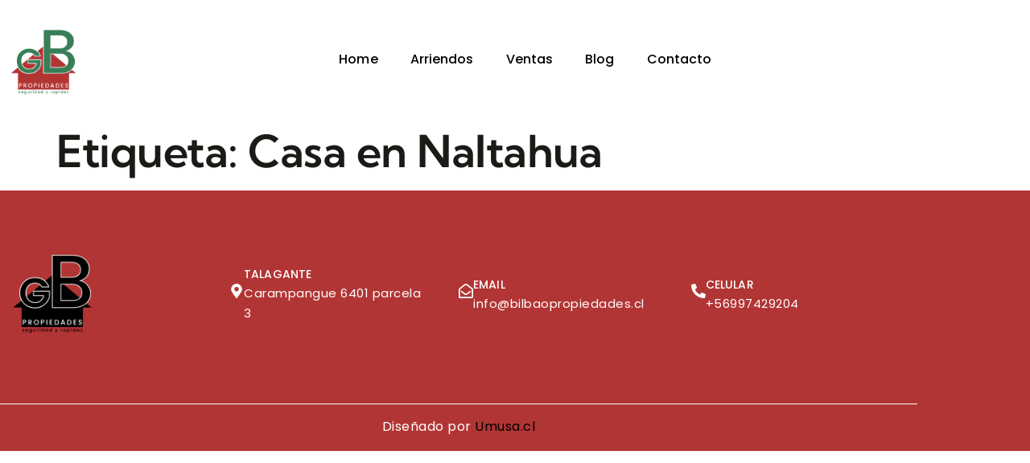

--- FILE ---
content_type: text/css
request_url: https://bilbaopropiedades.cl/wp-content/uploads/elementor/css/post-38.css?ver=1768262646
body_size: 1419
content:
.elementor-38 .elementor-element.elementor-element-5260a5d4{padding:20px 0px 20px 0px;z-index:10;}.elementor-bc-flex-widget .elementor-38 .elementor-element.elementor-element-75baf71a.elementor-column .elementor-widget-wrap{align-items:center;}.elementor-38 .elementor-element.elementor-element-75baf71a.elementor-column.elementor-element[data-element_type="column"] > .elementor-widget-wrap.elementor-element-populated{align-content:center;align-items:center;}.elementor-38 .elementor-element.elementor-element-75baf71a > .elementor-element-populated{padding:0px 0px 0px 0px;}.elementor-38 .elementor-element.elementor-element-3a03d124 > .elementor-widget-container{margin:0px 0px 0px 0px;padding:0px 0px 0px 0px;}.elementor-38 .elementor-element.elementor-element-3a03d124{text-align:start;}.elementor-38 .elementor-element.elementor-element-3a03d124 img{width:57%;max-width:80%;}.elementor-bc-flex-widget .elementor-38 .elementor-element.elementor-element-1931b8e3.elementor-column .elementor-widget-wrap{align-items:center;}.elementor-38 .elementor-element.elementor-element-1931b8e3.elementor-column.elementor-element[data-element_type="column"] > .elementor-widget-wrap.elementor-element-populated{align-content:center;align-items:center;}.elementor-38 .elementor-element.elementor-element-1931b8e3 > .elementor-element-populated{margin:0px 0px 0px 0px;--e-column-margin-right:0px;--e-column-margin-left:0px;padding:0px 0px 0px 0px;}.elementor-38 .elementor-element.elementor-element-5a4e6615 .elementskit-navbar-nav > li > a:hover, .elementor-38 .elementor-element.elementor-element-5a4e6615 .elementskit-navbar-nav > li > a:focus, .elementor-38 .elementor-element.elementor-element-5a4e6615 .elementskit-navbar-nav > li > a:active, .elementor-38 .elementor-element.elementor-element-5a4e6615 .elementskit-navbar-nav > li:hover > a{background-color:#B33333;}.elementor-38 .elementor-element.elementor-element-5a4e6615 .elementskit-navbar-nav > li.current-menu-item > a,.elementor-38 .elementor-element.elementor-element-5a4e6615 .elementskit-navbar-nav > li.current-menu-ancestor > a{background-color:#B33333;}.elementor-38 .elementor-element.elementor-element-5a4e6615 .elementskit-navbar-nav .elementskit-submenu-panel > li > a{background-color:var( --e-global-color-text );font-family:var( --e-global-typography-1df2d79-font-family ), Sans-serif;font-size:var( --e-global-typography-1df2d79-font-size );font-weight:var( --e-global-typography-1df2d79-font-weight );line-height:var( --e-global-typography-1df2d79-line-height );letter-spacing:var( --e-global-typography-1df2d79-letter-spacing );padding:8px 20px 8px 20px;color:var( --e-global-color-accent );}.elementor-38 .elementor-element.elementor-element-5a4e6615 .elementskit-navbar-nav .elementskit-submenu-panel{background-color:var( --e-global-color-text );border-style:solid;border-width:0px 0px 0px 0px;border-radius:0px 0px 0px 0px;min-width:200px;box-shadow:0px 0px 0px 0px rgba(204, 204, 204, 0.5);}.elementor-38 .elementor-element.elementor-element-5a4e6615 .elementskit-menu-hamburger{background-color:#40090900;float:right;}.elementor-38 .elementor-element.elementor-element-5a4e6615 .elementskit-menu-close{background-color:#FFFFFFEB;border-style:solid;color:#B13534;}.elementor-38 .elementor-element.elementor-element-5a4e6615 > .elementor-widget-container{margin:0px 0px 0px 0px;padding:0px 0px 0px 0px;}.elementor-38 .elementor-element.elementor-element-5a4e6615 .elementskit-menu-container{height:45px;border-radius:0px 0px 0px 0px;}.elementor-38 .elementor-element.elementor-element-5a4e6615 .elementskit-navbar-nav > li > a{font-family:"Poppins", Sans-serif;font-size:16px;font-weight:500;line-height:24px;letter-spacing:0.1px;color:#000000;padding:0px 20px 0px 20px;}.elementor-38 .elementor-element.elementor-element-5a4e6615 .elementskit-navbar-nav > li > a:hover{color:#FFFFFF;}.elementor-38 .elementor-element.elementor-element-5a4e6615 .elementskit-navbar-nav > li > a:focus{color:#FFFFFF;}.elementor-38 .elementor-element.elementor-element-5a4e6615 .elementskit-navbar-nav > li > a:active{color:#FFFFFF;}.elementor-38 .elementor-element.elementor-element-5a4e6615 .elementskit-navbar-nav > li:hover > a{color:#FFFFFF;}.elementor-38 .elementor-element.elementor-element-5a4e6615 .elementskit-navbar-nav > li:hover > a .elementskit-submenu-indicator{color:#FFFFFF;}.elementor-38 .elementor-element.elementor-element-5a4e6615 .elementskit-navbar-nav > li > a:hover .elementskit-submenu-indicator{color:#FFFFFF;}.elementor-38 .elementor-element.elementor-element-5a4e6615 .elementskit-navbar-nav > li > a:focus .elementskit-submenu-indicator{color:#FFFFFF;}.elementor-38 .elementor-element.elementor-element-5a4e6615 .elementskit-navbar-nav > li > a:active .elementskit-submenu-indicator{color:#FFFFFF;}.elementor-38 .elementor-element.elementor-element-5a4e6615 .elementskit-navbar-nav > li.current-menu-item > a{color:#FFFFFF;}.elementor-38 .elementor-element.elementor-element-5a4e6615 .elementskit-navbar-nav > li.current-menu-ancestor > a{color:#FFFFFF;}.elementor-38 .elementor-element.elementor-element-5a4e6615 .elementskit-navbar-nav > li.current-menu-ancestor > a .elementskit-submenu-indicator{color:#FFFFFF;}.elementor-38 .elementor-element.elementor-element-5a4e6615 .elementskit-navbar-nav > li > a .elementskit-submenu-indicator{color:var( --e-global-color-text );fill:var( --e-global-color-text );}.elementor-38 .elementor-element.elementor-element-5a4e6615 .elementskit-navbar-nav > li > a .ekit-submenu-indicator-icon{color:var( --e-global-color-text );fill:var( --e-global-color-text );}.elementor-38 .elementor-element.elementor-element-5a4e6615 .elementskit-navbar-nav-default .elementskit-dropdown-has>a .elementskit-submenu-indicator{margin:0px 0px 0px 20px;}.elementor-38 .elementor-element.elementor-element-5a4e6615 .elementskit-navbar-nav-default .elementskit-dropdown-has>a .ekit-submenu-indicator-icon{margin:0px 0px 0px 20px;}.elementor-38 .elementor-element.elementor-element-5a4e6615 .elementskit-navbar-nav .elementskit-submenu-panel > li > a:hover{color:var( --e-global-color-primary );}.elementor-38 .elementor-element.elementor-element-5a4e6615 .elementskit-navbar-nav .elementskit-submenu-panel > li > a:focus{color:var( --e-global-color-primary );}.elementor-38 .elementor-element.elementor-element-5a4e6615 .elementskit-navbar-nav .elementskit-submenu-panel > li > a:active{color:var( --e-global-color-primary );}.elementor-38 .elementor-element.elementor-element-5a4e6615 .elementskit-navbar-nav .elementskit-submenu-panel > li:hover > a{color:var( --e-global-color-primary );}.elementor-38 .elementor-element.elementor-element-5a4e6615 .elementskit-navbar-nav .elementskit-submenu-panel > li.current-menu-item > a{color:var( --e-global-color-primary );}.elementor-38 .elementor-element.elementor-element-5a4e6615 .elementskit-submenu-panel{padding:10px 0px 10px 0px;}.elementor-38 .elementor-element.elementor-element-5a4e6615 .elementskit-menu-hamburger .elementskit-menu-hamburger-icon{background-color:#B33333;}.elementor-38 .elementor-element.elementor-element-5a4e6615 .elementskit-menu-hamburger > .ekit-menu-icon{color:#B33333;}.elementor-38 .elementor-element.elementor-element-5a4e6615 .elementskit-menu-hamburger:hover .elementskit-menu-hamburger-icon{background-color:#B13534;}.elementor-38 .elementor-element.elementor-element-5a4e6615 .elementskit-menu-hamburger:hover > .ekit-menu-icon{color:#B13534;}.elementor-bc-flex-widget .elementor-38 .elementor-element.elementor-element-743794a9.elementor-column .elementor-widget-wrap{align-items:center;}.elementor-38 .elementor-element.elementor-element-743794a9.elementor-column.elementor-element[data-element_type="column"] > .elementor-widget-wrap.elementor-element-populated{align-content:center;align-items:center;}.elementor-38 .elementor-element.elementor-element-743794a9.elementor-column > .elementor-widget-wrap{justify-content:center;}.elementor-38 .elementor-element.elementor-element-743794a9 > .elementor-element-populated{margin:0px 0px 0px 0px;--e-column-margin-right:0px;--e-column-margin-left:0px;padding:0px 0px 0px 0px;}.elementor-theme-builder-content-area{height:400px;}.elementor-location-header:before, .elementor-location-footer:before{content:"";display:table;clear:both;}@media(min-width:768px){.elementor-38 .elementor-element.elementor-element-1931b8e3{width:62.666%;}.elementor-38 .elementor-element.elementor-element-743794a9{width:20%;}}@media(max-width:1024px){.elementor-38 .elementor-element.elementor-element-5260a5d4{padding:10px 20px 10px 20px;}.elementor-bc-flex-widget .elementor-38 .elementor-element.elementor-element-75baf71a.elementor-column .elementor-widget-wrap{align-items:flex-start;}.elementor-38 .elementor-element.elementor-element-75baf71a.elementor-column.elementor-element[data-element_type="column"] > .elementor-widget-wrap.elementor-element-populated{align-content:flex-start;align-items:flex-start;}.elementor-38 .elementor-element.elementor-element-75baf71a > .elementor-element-populated{padding:5px 0px 0px 0px;}.elementor-38 .elementor-element.elementor-element-3a03d124 > .elementor-widget-container{margin:-4px 0px 0px 0px;}.elementor-38 .elementor-element.elementor-element-1931b8e3 > .elementor-element-populated{padding:0px 20px 0px 0px;}.elementor-38 .elementor-element.elementor-element-5a4e6615 > .elementor-widget-container{margin:2px 0px 0px 0px;}.elementor-38 .elementor-element.elementor-element-5a4e6615 .elementskit-menu-container{background-color:var( --e-global-color-text );max-width:100%;border-radius:0px 0px 0px 0px;}.elementor-38 .elementor-element.elementor-element-5a4e6615 .elementskit-nav-identity-panel{padding:10px 0px 10px 0px;}.elementor-38 .elementor-element.elementor-element-5a4e6615 .elementskit-navbar-nav > li > a{color:var( --e-global-color-accent );padding:10px 12px 10px 12px;}.elementor-38 .elementor-element.elementor-element-5a4e6615 .elementskit-navbar-nav > li > a:hover{color:var( --e-global-color-primary );}.elementor-38 .elementor-element.elementor-element-5a4e6615 .elementskit-navbar-nav > li > a:focus{color:var( --e-global-color-primary );}.elementor-38 .elementor-element.elementor-element-5a4e6615 .elementskit-navbar-nav > li > a:active{color:var( --e-global-color-primary );}.elementor-38 .elementor-element.elementor-element-5a4e6615 .elementskit-navbar-nav > li:hover > a{color:var( --e-global-color-primary );}.elementor-38 .elementor-element.elementor-element-5a4e6615 .elementskit-navbar-nav > li:hover > a .elementskit-submenu-indicator{color:var( --e-global-color-primary );}.elementor-38 .elementor-element.elementor-element-5a4e6615 .elementskit-navbar-nav > li > a:hover .elementskit-submenu-indicator{color:var( --e-global-color-primary );}.elementor-38 .elementor-element.elementor-element-5a4e6615 .elementskit-navbar-nav > li > a:focus .elementskit-submenu-indicator{color:var( --e-global-color-primary );}.elementor-38 .elementor-element.elementor-element-5a4e6615 .elementskit-navbar-nav > li > a:active .elementskit-submenu-indicator{color:var( --e-global-color-primary );}.elementor-38 .elementor-element.elementor-element-5a4e6615 .elementskit-navbar-nav > li.current-menu-item > a{color:var( --e-global-color-primary );}.elementor-38 .elementor-element.elementor-element-5a4e6615 .elementskit-navbar-nav > li.current-menu-ancestor > a{color:var( --e-global-color-primary );}.elementor-38 .elementor-element.elementor-element-5a4e6615 .elementskit-navbar-nav > li.current-menu-ancestor > a .elementskit-submenu-indicator{color:var( --e-global-color-primary );}.elementor-38 .elementor-element.elementor-element-5a4e6615 .elementskit-navbar-nav > li > a .elementskit-submenu-indicator{color:var( --e-global-color-primary );fill:var( --e-global-color-primary );}.elementor-38 .elementor-element.elementor-element-5a4e6615 .elementskit-navbar-nav > li > a .ekit-submenu-indicator-icon{color:var( --e-global-color-primary );fill:var( --e-global-color-primary );}.elementor-38 .elementor-element.elementor-element-5a4e6615 .elementskit-navbar-nav .elementskit-submenu-panel > li > a{font-size:var( --e-global-typography-1df2d79-font-size );line-height:var( --e-global-typography-1df2d79-line-height );letter-spacing:var( --e-global-typography-1df2d79-letter-spacing );padding:8px 20px 8px 40px;}.elementor-38 .elementor-element.elementor-element-5a4e6615 .elementskit-navbar-nav .elementskit-submenu-panel{border-radius:0px 0px 0px 0px;}.elementor-38 .elementor-element.elementor-element-5a4e6615 .elementskit-menu-hamburger{padding:8px 8px 8px 8px;width:45px;border-radius:3px;}.elementor-38 .elementor-element.elementor-element-5a4e6615 .elementskit-menu-close{padding:8px 8px 8px 8px;margin:12px 12px 12px 12px;width:45px;border-radius:3px;}.elementor-38 .elementor-element.elementor-element-5a4e6615 .elementskit-nav-logo > img{max-width:160px;max-height:60px;}.elementor-38 .elementor-element.elementor-element-5a4e6615 .elementskit-nav-logo{margin:0px 0px 0px 0px;padding:15px 15px 15px 15px;}.elementor-bc-flex-widget .elementor-38 .elementor-element.elementor-element-743794a9.elementor-column .elementor-widget-wrap{align-items:center;}.elementor-38 .elementor-element.elementor-element-743794a9.elementor-column.elementor-element[data-element_type="column"] > .elementor-widget-wrap.elementor-element-populated{align-content:center;align-items:center;}}@media(max-width:767px){.elementor-38 .elementor-element.elementor-element-5260a5d4{padding:20px 20px 20px 20px;}.elementor-38 .elementor-element.elementor-element-75baf71a{width:70%;}.elementor-38 .elementor-element.elementor-element-3a03d124 > .elementor-widget-container{margin:-4px 0px 0px 0px;padding:0px 0px 0px 0px;}.elementor-38 .elementor-element.elementor-element-3a03d124{text-align:start;}.elementor-38 .elementor-element.elementor-element-3a03d124 img{width:33%;}.elementor-38 .elementor-element.elementor-element-1931b8e3{width:30%;}.elementor-bc-flex-widget .elementor-38 .elementor-element.elementor-element-1931b8e3.elementor-column .elementor-widget-wrap{align-items:center;}.elementor-38 .elementor-element.elementor-element-1931b8e3.elementor-column.elementor-element[data-element_type="column"] > .elementor-widget-wrap.elementor-element-populated{align-content:center;align-items:center;}.elementor-38 .elementor-element.elementor-element-1931b8e3 > .elementor-element-populated{padding:0px 0px 0px 0px;}.elementor-38 .elementor-element.elementor-element-5a4e6615 > .elementor-widget-container{margin:0px 0px 0px 0px;}.elementor-38 .elementor-element.elementor-element-5a4e6615 .elementskit-menu-container{background-color:var( --e-global-color-text );max-width:75%;}.elementor-38 .elementor-element.elementor-element-5a4e6615 .elementskit-navbar-nav > li > a{color:var( --e-global-color-accent );padding:10px 20px 10px 20px;}.elementor-38 .elementor-element.elementor-element-5a4e6615 .elementskit-navbar-nav > li > a:hover{color:#FFFFFF;}.elementor-38 .elementor-element.elementor-element-5a4e6615 .elementskit-navbar-nav > li > a:focus{color:#FFFFFF;}.elementor-38 .elementor-element.elementor-element-5a4e6615 .elementskit-navbar-nav > li > a:active{color:#FFFFFF;}.elementor-38 .elementor-element.elementor-element-5a4e6615 .elementskit-navbar-nav > li:hover > a{color:#FFFFFF;}.elementor-38 .elementor-element.elementor-element-5a4e6615 .elementskit-navbar-nav > li:hover > a .elementskit-submenu-indicator{color:#FFFFFF;}.elementor-38 .elementor-element.elementor-element-5a4e6615 .elementskit-navbar-nav > li > a:hover .elementskit-submenu-indicator{color:#FFFFFF;}.elementor-38 .elementor-element.elementor-element-5a4e6615 .elementskit-navbar-nav > li > a:focus .elementskit-submenu-indicator{color:#FFFFFF;}.elementor-38 .elementor-element.elementor-element-5a4e6615 .elementskit-navbar-nav > li > a:active .elementskit-submenu-indicator{color:#FFFFFF;}.elementor-38 .elementor-element.elementor-element-5a4e6615 .elementskit-navbar-nav > li.current-menu-item > a{color:#FFFFFF;}.elementor-38 .elementor-element.elementor-element-5a4e6615 .elementskit-navbar-nav > li.current-menu-ancestor > a{color:#FFFFFF;}.elementor-38 .elementor-element.elementor-element-5a4e6615 .elementskit-navbar-nav > li.current-menu-ancestor > a .elementskit-submenu-indicator{color:#FFFFFF;}.elementor-38 .elementor-element.elementor-element-5a4e6615 .elementskit-navbar-nav > li > a .elementskit-submenu-indicator{color:#B13534;fill:#B13534;}.elementor-38 .elementor-element.elementor-element-5a4e6615 .elementskit-navbar-nav > li > a .ekit-submenu-indicator-icon{color:#B13534;fill:#B13534;}.elementor-38 .elementor-element.elementor-element-5a4e6615 .elementskit-navbar-nav .elementskit-submenu-panel > li > a{font-size:var( --e-global-typography-1df2d79-font-size );line-height:var( --e-global-typography-1df2d79-line-height );letter-spacing:var( --e-global-typography-1df2d79-letter-spacing );color:var( --e-global-color-accent );}.elementor-38 .elementor-element.elementor-element-5a4e6615 .elementskit-navbar-nav .elementskit-submenu-panel > li > a:hover{color:#B13534;}.elementor-38 .elementor-element.elementor-element-5a4e6615 .elementskit-navbar-nav .elementskit-submenu-panel > li > a:focus{color:#B13534;}.elementor-38 .elementor-element.elementor-element-5a4e6615 .elementskit-navbar-nav .elementskit-submenu-panel > li > a:active{color:#B13534;}.elementor-38 .elementor-element.elementor-element-5a4e6615 .elementskit-navbar-nav .elementskit-submenu-panel > li:hover > a{color:#B13534;}.elementor-38 .elementor-element.elementor-element-5a4e6615 .elementskit-navbar-nav .elementskit-submenu-panel > li.current-menu-item > a{color:#B13534 !important;}.elementor-38 .elementor-element.elementor-element-5a4e6615 .elementskit-submenu-panel{padding:0px 20px 0px 20px;}.elementor-38 .elementor-element.elementor-element-5a4e6615 .elementskit-menu-hamburger > .ekit-menu-icon{font-size:22px;}.elementor-38 .elementor-element.elementor-element-5a4e6615 .elementskit-menu-close{border-width:0px 0px 0px 0px;}.elementor-38 .elementor-element.elementor-element-5a4e6615 .elementskit-nav-logo > img{max-width:65px;max-height:59px;}.elementor-38 .elementor-element.elementor-element-5a4e6615 .elementskit-nav-logo{margin:0px 0px 0px 0px;padding:20px 20px 20px 20px;}.elementor-38 .elementor-element.elementor-element-743794a9 > .elementor-element-populated{margin:5px 0px 0px 0px;--e-column-margin-right:0px;--e-column-margin-left:0px;}}@media(max-width:1024px) and (min-width:768px){.elementor-38 .elementor-element.elementor-element-75baf71a{width:15%;}.elementor-38 .elementor-element.elementor-element-1931b8e3{width:55%;}.elementor-38 .elementor-element.elementor-element-743794a9{width:30%;}}

--- FILE ---
content_type: text/css
request_url: https://bilbaopropiedades.cl/wp-content/uploads/elementor/css/post-237.css?ver=1768262646
body_size: 1239
content:
.elementor-237 .elementor-element.elementor-element-6a292786 > .elementor-container > .elementor-column > .elementor-widget-wrap{align-content:center;align-items:center;}.elementor-237 .elementor-element.elementor-element-6a292786:not(.elementor-motion-effects-element-type-background), .elementor-237 .elementor-element.elementor-element-6a292786 > .elementor-motion-effects-container > .elementor-motion-effects-layer{background-color:#B13534;}.elementor-237 .elementor-element.elementor-element-6a292786{transition:background 0.3s, border 0.3s, border-radius 0.3s, box-shadow 0.3s;padding:60px 0px 60px 0px;}.elementor-237 .elementor-element.elementor-element-6a292786 > .elementor-background-overlay{transition:background 0.3s, border-radius 0.3s, opacity 0.3s;}.elementor-237 .elementor-element.elementor-element-68b72dd7 .elementor-element-populated a{color:var( --e-global-color-text );}.elementor-237 .elementor-element.elementor-element-68b72dd7 > .elementor-element-populated{padding:0px 40px 0px 0px;}.elementor-237 .elementor-element.elementor-element-3fc1ec42{text-align:start;}.elementor-237 .elementor-element.elementor-element-3fc1ec42 img{width:53%;}.elementor-237 .elementor-element.elementor-element-73f5bce9 > .elementor-element-populated{padding:0px 40px 0px 0px;}.elementor-237 .elementor-element.elementor-element-1dcf1662 .elementor-icon-box-wrapper{align-items:center;gap:20px;}.elementor-237 .elementor-element.elementor-element-1dcf1662 .elementor-icon-box-title{margin-block-end:0px;color:var( --e-global-color-text );}.elementor-237 .elementor-element.elementor-element-1dcf1662.elementor-view-stacked .elementor-icon{background-color:var( --e-global-color-text );}.elementor-237 .elementor-element.elementor-element-1dcf1662.elementor-view-framed .elementor-icon, .elementor-237 .elementor-element.elementor-element-1dcf1662.elementor-view-default .elementor-icon{fill:var( --e-global-color-text );color:var( --e-global-color-text );border-color:var( --e-global-color-text );}.elementor-237 .elementor-element.elementor-element-1dcf1662 .elementor-icon{font-size:18px;}.elementor-237 .elementor-element.elementor-element-1dcf1662 .elementor-icon-box-title, .elementor-237 .elementor-element.elementor-element-1dcf1662 .elementor-icon-box-title a{font-family:"Poppins", Sans-serif;font-size:14px;font-weight:500;text-transform:uppercase;line-height:22px;letter-spacing:0.15px;}.elementor-237 .elementor-element.elementor-element-1dcf1662 .elementor-icon-box-description{font-family:"Poppins", Sans-serif;font-size:15px;font-weight:400;line-height:25px;letter-spacing:0.5px;color:var( --e-global-color-text );}.elementor-237 .elementor-element.elementor-element-be0ee7a > .elementor-element-populated{text-align:center;padding:0px 40px 0px 0px;}.elementor-237 .elementor-element.elementor-element-51247401 .elementor-icon-box-wrapper{align-items:center;gap:20px;}.elementor-237 .elementor-element.elementor-element-51247401 .elementor-icon-box-title{margin-block-end:0px;color:var( --e-global-color-text );}.elementor-237 .elementor-element.elementor-element-51247401.elementor-view-stacked .elementor-icon{background-color:var( --e-global-color-text );}.elementor-237 .elementor-element.elementor-element-51247401.elementor-view-framed .elementor-icon, .elementor-237 .elementor-element.elementor-element-51247401.elementor-view-default .elementor-icon{fill:var( --e-global-color-text );color:var( --e-global-color-text );border-color:var( --e-global-color-text );}.elementor-237 .elementor-element.elementor-element-51247401 .elementor-icon{font-size:18px;}.elementor-237 .elementor-element.elementor-element-51247401 .elementor-icon-box-title, .elementor-237 .elementor-element.elementor-element-51247401 .elementor-icon-box-title a{font-family:"Poppins", Sans-serif;font-size:14px;font-weight:500;text-transform:uppercase;line-height:22px;letter-spacing:0.15px;}.elementor-237 .elementor-element.elementor-element-51247401 .elementor-icon-box-description{font-family:"Poppins", Sans-serif;font-size:15px;font-weight:400;line-height:25px;letter-spacing:0.5px;color:var( --e-global-color-text );}.elementor-237 .elementor-element.elementor-element-19561aa0 > .elementor-element-populated{padding:0px 40px 0px 20px;}.elementor-237 .elementor-element.elementor-element-502a6d1e .elementor-icon-box-wrapper{align-items:center;gap:20px;}.elementor-237 .elementor-element.elementor-element-502a6d1e .elementor-icon-box-title{margin-block-end:0px;color:var( --e-global-color-text );}.elementor-237 .elementor-element.elementor-element-502a6d1e.elementor-view-stacked .elementor-icon{background-color:var( --e-global-color-text );}.elementor-237 .elementor-element.elementor-element-502a6d1e.elementor-view-framed .elementor-icon, .elementor-237 .elementor-element.elementor-element-502a6d1e.elementor-view-default .elementor-icon{fill:var( --e-global-color-text );color:var( --e-global-color-text );border-color:var( --e-global-color-text );}.elementor-237 .elementor-element.elementor-element-502a6d1e.elementor-view-stacked:has(:hover) .elementor-icon,
					 .elementor-237 .elementor-element.elementor-element-502a6d1e.elementor-view-stacked:has(:focus) .elementor-icon{background-color:#FFFFFF;}.elementor-237 .elementor-element.elementor-element-502a6d1e.elementor-view-framed:has(:hover) .elementor-icon,
					 .elementor-237 .elementor-element.elementor-element-502a6d1e.elementor-view-default:has(:hover) .elementor-icon,
					 .elementor-237 .elementor-element.elementor-element-502a6d1e.elementor-view-framed:has(:focus) .elementor-icon,
					 .elementor-237 .elementor-element.elementor-element-502a6d1e.elementor-view-default:has(:focus) .elementor-icon{fill:#FFFFFF;color:#FFFFFF;border-color:#FFFFFF;}.elementor-237 .elementor-element.elementor-element-502a6d1e .elementor-icon{font-size:18px;}.elementor-237 .elementor-element.elementor-element-502a6d1e .elementor-icon-box-title, .elementor-237 .elementor-element.elementor-element-502a6d1e .elementor-icon-box-title a{font-family:"Poppins", Sans-serif;font-size:14px;font-weight:500;text-transform:uppercase;line-height:22px;letter-spacing:0.15px;}.elementor-237 .elementor-element.elementor-element-502a6d1e .elementor-icon-box-description{font-family:"Poppins", Sans-serif;font-size:15px;font-weight:400;line-height:25px;letter-spacing:0.5px;color:var( --e-global-color-text );}.elementor-237 .elementor-element.elementor-element-3829bde9:not(.elementor-motion-effects-element-type-background), .elementor-237 .elementor-element.elementor-element-3829bde9 > .elementor-motion-effects-container > .elementor-motion-effects-layer{background-color:#B13534;}.elementor-237 .elementor-element.elementor-element-3829bde9{transition:background 0.3s, border 0.3s, border-radius 0.3s, box-shadow 0.3s;padding:0px 0px 0px 0px;}.elementor-237 .elementor-element.elementor-element-3829bde9 > .elementor-background-overlay{transition:background 0.3s, border-radius 0.3s, opacity 0.3s;}.elementor-237 .elementor-element.elementor-element-7712cdab > .elementor-widget-wrap > .elementor-widget:not(.elementor-widget__width-auto):not(.elementor-widget__width-initial):not(:last-child):not(.elementor-absolute){margin-block-end:0px;}.elementor-237 .elementor-element.elementor-element-7712cdab > .elementor-element-populated{padding:0px 0px 0px 0px;}.elementor-237 .elementor-element.elementor-element-45ba0d2a{--divider-border-style:solid;--divider-color:#FFFFFF;--divider-border-width:1px;}.elementor-237 .elementor-element.elementor-element-45ba0d2a .elementor-divider-separator{width:100%;margin:0 auto;margin-center:0;}.elementor-237 .elementor-element.elementor-element-45ba0d2a .elementor-divider{text-align:center;padding-block-start:15px;padding-block-end:15px;}.elementor-237 .elementor-element.elementor-element-b01538c{font-family:"Poppins", Sans-serif;color:#FFFFFF;}.elementor-theme-builder-content-area{height:400px;}.elementor-location-header:before, .elementor-location-footer:before{content:"";display:table;clear:both;}@media(min-width:768px){.elementor-237 .elementor-element.elementor-element-68b72dd7{width:25%;}.elementor-237 .elementor-element.elementor-element-73f5bce9{width:25%;}.elementor-237 .elementor-element.elementor-element-be0ee7a{width:23.568%;}.elementor-237 .elementor-element.elementor-element-19561aa0{width:25%;}}@media(max-width:1024px) and (min-width:768px){.elementor-237 .elementor-element.elementor-element-73f5bce9{width:35%;}.elementor-237 .elementor-element.elementor-element-19561aa0{width:30%;}}@media(max-width:1024px){.elementor-237 .elementor-element.elementor-element-6a292786{padding:40px 20px 20px 20px;}.elementor-237 .elementor-element.elementor-element-3fc1ec42 img{width:80%;}.elementor-237 .elementor-element.elementor-element-73f5bce9 > .elementor-element-populated{padding:0px 40px 0px 0px;}.elementor-237 .elementor-element.elementor-element-19561aa0 > .elementor-element-populated{padding:0px 40px 0px 0px;}.elementor-237 .elementor-element.elementor-element-3829bde9{padding:0px 20px 0px 20px;}}@media(max-width:767px){.elementor-237 .elementor-element.elementor-element-68b72dd7 > .elementor-element-populated{padding:0px 0px 0px 0px;}.elementor-237 .elementor-element.elementor-element-3fc1ec42{text-align:center;}.elementor-237 .elementor-element.elementor-element-3fc1ec42 img{width:37%;}.elementor-237 .elementor-element.elementor-element-73f5bce9{width:100%;}.elementor-237 .elementor-element.elementor-element-73f5bce9.elementor-column > .elementor-widget-wrap{justify-content:center;}.elementor-237 .elementor-element.elementor-element-73f5bce9 > .elementor-element-populated{margin:40px 0px 0px 0px;--e-column-margin-right:0px;--e-column-margin-left:0px;padding:0px 0px 0px 0px;}.elementor-237 .elementor-element.elementor-element-1dcf1662 .elementor-icon-box-wrapper{text-align:center;gap:0px;}.elementor-237 .elementor-element.elementor-element-1dcf1662 .elementor-icon{font-size:30px;}.elementor-bc-flex-widget .elementor-237 .elementor-element.elementor-element-be0ee7a.elementor-column .elementor-widget-wrap{align-items:center;}.elementor-237 .elementor-element.elementor-element-be0ee7a.elementor-column.elementor-element[data-element_type="column"] > .elementor-widget-wrap.elementor-element-populated{align-content:center;align-items:center;}.elementor-237 .elementor-element.elementor-element-be0ee7a.elementor-column > .elementor-widget-wrap{justify-content:center;}.elementor-237 .elementor-element.elementor-element-be0ee7a > .elementor-element-populated{margin:20px 0px 0px 0px;--e-column-margin-right:0px;--e-column-margin-left:0px;padding:0px 0px 0px 0px;}.elementor-237 .elementor-element.elementor-element-51247401 .elementor-icon-box-wrapper{text-align:center;gap:0px;}.elementor-237 .elementor-element.elementor-element-51247401 .elementor-icon{font-size:30px;}.elementor-237 .elementor-element.elementor-element-19561aa0{width:100%;}.elementor-237 .elementor-element.elementor-element-19561aa0 > .elementor-element-populated{margin:20px 0px 0px 0px;--e-column-margin-right:0px;--e-column-margin-left:0px;padding:0px 0px 0px 0px;}.elementor-237 .elementor-element.elementor-element-502a6d1e .elementor-icon-box-wrapper{text-align:center;gap:0px;}.elementor-237 .elementor-element.elementor-element-502a6d1e .elementor-icon{font-size:30px;}.elementor-237 .elementor-element.elementor-element-b01538c{text-align:center;}}